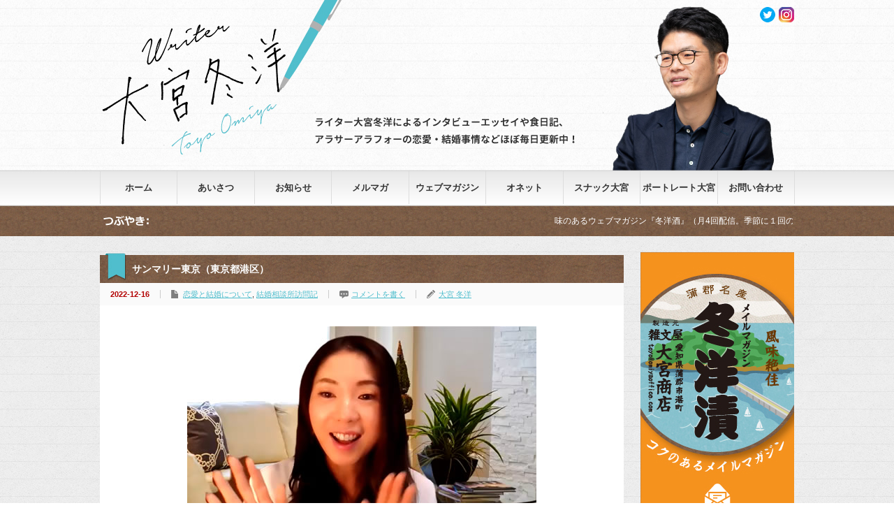

--- FILE ---
content_type: text/html; charset=UTF-8
request_url: https://omiyatoyo.com/archives/6710
body_size: 14054
content:



<!DOCTYPE html PUBLIC "-//W3C//DTD XHTML 1.1//EN" "http://www.w3.org/TR/xhtml11/DTD/xhtml11.dtd">
<!--[if lt IE 9]><html xmlns="http://www.w3.org/1999/xhtml" class="ie"><![endif]-->
<!--[if (gt IE 9)|!(IE)]><!--><html xmlns="http://www.w3.org/1999/xhtml"><!--<![endif]-->
<head profile="http://gmpg.org/xfn/11">
<meta http-equiv="Content-Type" content="text/html; charset=UTF-8" />
<meta http-equiv="X-UA-Compatible" content="IE=edge,chrome=1" />
<meta name="viewport" content="width=device-width" />
<title>サンマリー東京（東京都港区） | ライター大宮冬洋のホームページ</title>
<meta name="description" content="写真：百貨店勤務が長かった蜂巣さん。エレガントな雰囲気の明るい女性です。" />
<link rel="alternate" type="application/rss+xml" title="ライター大宮冬洋のホームページ RSS Feed" href="https://omiyatoyo.com/feed" />
<link rel="alternate" type="application/atom+xml" title="ライター大宮冬洋のホームページ Atom Feed" href="https://omiyatoyo.com/feed/atom" /> 
<link rel="pingback" href="https://omiyatoyo.com/xmlrpc.php" />


 
<link rel="alternate" type="application/rss+xml" title="ライター大宮冬洋のホームページ &raquo; サンマリー東京（東京都港区） のコメントのフィード" href="https://omiyatoyo.com/archives/6710/feed" />
		<script type="text/javascript">
			window._wpemojiSettings = {"baseUrl":"https:\/\/s.w.org\/images\/core\/emoji\/72x72\/","ext":".png","source":{"concatemoji":"https:\/\/omiyatoyo.com\/wp-includes\/js\/wp-emoji-release.min.js?ver=4.4.33"}};
			!function(e,n,t){var a;function i(e){var t=n.createElement("canvas"),a=t.getContext&&t.getContext("2d"),i=String.fromCharCode;return!(!a||!a.fillText)&&(a.textBaseline="top",a.font="600 32px Arial","flag"===e?(a.fillText(i(55356,56806,55356,56826),0,0),3e3<t.toDataURL().length):"diversity"===e?(a.fillText(i(55356,57221),0,0),t=a.getImageData(16,16,1,1).data,a.fillText(i(55356,57221,55356,57343),0,0),(t=a.getImageData(16,16,1,1).data)[0],t[1],t[2],t[3],!0):("simple"===e?a.fillText(i(55357,56835),0,0):a.fillText(i(55356,57135),0,0),0!==a.getImageData(16,16,1,1).data[0]))}function o(e){var t=n.createElement("script");t.src=e,t.type="text/javascript",n.getElementsByTagName("head")[0].appendChild(t)}t.supports={simple:i("simple"),flag:i("flag"),unicode8:i("unicode8"),diversity:i("diversity")},t.DOMReady=!1,t.readyCallback=function(){t.DOMReady=!0},t.supports.simple&&t.supports.flag&&t.supports.unicode8&&t.supports.diversity||(a=function(){t.readyCallback()},n.addEventListener?(n.addEventListener("DOMContentLoaded",a,!1),e.addEventListener("load",a,!1)):(e.attachEvent("onload",a),n.attachEvent("onreadystatechange",function(){"complete"===n.readyState&&t.readyCallback()})),(a=t.source||{}).concatemoji?o(a.concatemoji):a.wpemoji&&a.twemoji&&(o(a.twemoji),o(a.wpemoji)))}(window,document,window._wpemojiSettings);
		</script>
		<style type="text/css">
img.wp-smiley,
img.emoji {
	display: inline !important;
	border: none !important;
	box-shadow: none !important;
	height: 1em !important;
	width: 1em !important;
	margin: 0 .07em !important;
	vertical-align: -0.1em !important;
	background: none !important;
	padding: 0 !important;
}
</style>
<link rel='stylesheet' id='contact-form-7-css'  href='https://omiyatoyo.com/wp-content/plugins/contact-form-7/includes/css/styles.css?ver=4.4' type='text/css' media='all' />
<link rel='stylesheet' id='jquery.lightbox.min.css-css'  href='https://omiyatoyo.com/wp-content/plugins/wp-jquery-lightbox/styles/lightbox.min.css?ver=1.4.8' type='text/css' media='all' />
<script type='text/javascript' src='https://omiyatoyo.com/wp-includes/js/jquery/jquery.js?ver=1.11.3'></script>
<script type='text/javascript' src='https://omiyatoyo.com/wp-includes/js/jquery/jquery-migrate.min.js?ver=1.2.1'></script>
<link rel='https://api.w.org/' href='https://omiyatoyo.com/wp-json/' />
<link rel='prev' title='婚活ハナコとタロウ（大阪府堺市）' href='https://omiyatoyo.com/archives/6706' />
<link rel='next' title='Yokohama Marriage Agency（神奈川県横浜市）' href='https://omiyatoyo.com/archives/6714' />
<link rel="canonical" href="https://omiyatoyo.com/archives/6710" />
<link rel='shortlink' href='https://omiyatoyo.com/?p=6710' />
<link rel="alternate" type="application/json+oembed" href="https://omiyatoyo.com/wp-json/oembed/1.0/embed?url=https%3A%2F%2Fomiyatoyo.com%2Farchives%2F6710" />
<link rel="alternate" type="text/xml+oembed" href="https://omiyatoyo.com/wp-json/oembed/1.0/embed?url=https%3A%2F%2Fomiyatoyo.com%2Farchives%2F6710&#038;format=xml" />
<script type="text/javascript">
var _gaq = _gaq || [];
_gaq.push(['_setAccount', 'UA-75335692-1']);
_gaq.push(['_trackPageview']);
(function() {
var ga = document.createElement('script'); ga.type = 'text/javascript'; ga.async = true;
ga.src = ('https:' == document.location.protocol ? 'https://ssl' : 'http://www') + '.google-analytics.com/ga.js';
var s = document.getElementsByTagName('script')[0]; s.parentNode.insertBefore(ga, s);
})();
</script>

<script type="text/javascript" src="https://omiyatoyo.com/wp-content/themes/gorgeous_tcd013/js/jquery.li-scroller.1.0.js"></script>
<script type="text/javascript">
jQuery(document).ready(function($){
 $("#newslist").liScroll({travelocity: 0.08});
});
</script>


<link rel="stylesheet" href="https://omiyatoyo.com/wp-content/themes/omiyatoyo/style.css?ver=1.1.27" type="text/css" />
<link rel="stylesheet" href="https://omiyatoyo.com/wp-content/themes/gorgeous_tcd013/comment-style.css?ver=1.1.27" type="text/css" />

<link rel="stylesheet" media="screen and (min-width:641px)" href="https://omiyatoyo.com/wp-content/themes/omiyatoyo/style_pc.css?ver=1.1.27" type="text/css" />
<link rel="stylesheet" media="screen and (max-width:640px)" href="https://omiyatoyo.com/wp-content/themes/omiyatoyo/style_sp.css?ver=1.1.27" type="text/css" />

<link rel="stylesheet" href="https://omiyatoyo.com/wp-content/themes/omiyatoyo/japanese.css?ver=1.1.27" type="text/css" />

<script type="text/javascript" src="https://omiyatoyo.com/wp-content/themes/gorgeous_tcd013/js/jscript.js?ver=1.1.27"></script>
<script type="text/javascript" src="https://omiyatoyo.com/wp-content/themes/gorgeous_tcd013/js/scroll.js?ver=1.1.27"></script>
<script type="text/javascript" src="https://omiyatoyo.com/wp-content/themes/gorgeous_tcd013/js/comment.js?ver=1.1.27"></script>
<script type="text/javascript" src="https://omiyatoyo.com/wp-content/themes/gorgeous_tcd013/js/rollover.js?ver=1.1.27"></script>
<!--[if lt IE 9]>
<link id="stylesheet" rel="stylesheet" href="https://omiyatoyo.com/wp-content/themes/gorgeous_tcd013/style_pc.css?ver=1.1.27" type="text/css" />
<script type="text/javascript" src="https://omiyatoyo.com/wp-content/themes/gorgeous_tcd013/js/ie.js?ver=1.1.27"></script>
<link rel="stylesheet" href="https://omiyatoyo.com/wp-content/themes/gorgeous_tcd013/ie.css" type="text/css" />
<![endif]-->

<!--[if IE 7]>
<link rel="stylesheet" href="https://omiyatoyo.com/wp-content/themes/gorgeous_tcd013/ie7.css" type="text/css" />
<![endif]-->
<style type="text/css">
body { font-size:14px; }
</style>

</head>
<body class=" default">

 <div id="header_wrap">
  <div id="header" class="clearfix">

   <!-- site description -->
   <h1 id="site_description">蒲郡、門前仲町、西荻窪で活動中</h1>

   <!-- logo -->
   <h2 id="logo" style="top:25px; left:0px;"><a href=" https://omiyatoyo.com/" title="ライター大宮冬洋のホームページ" data-label="ライター大宮冬洋のホームページ"><img src="/wp-content/uploads/tcd-w/logo.png?1769067607" alt="ライター大宮冬洋のホームページ" title="ライター大宮冬洋のホームページ" /></a></h2>

   <!-- global menu -->
   <a href="#" class="menu_button">menu</a>
   <div id="global_menu" class="clearfix">
    <ul id="menu-%e3%83%98%e3%83%83%e3%83%80%e3%83%bc%e3%83%a1%e3%83%8b%e3%83%a5%e3%83%bc" class="menu"><li id="menu-item-5" class="menu-item menu-item-type-custom menu-item-object-custom menu-item-home menu-item-5"><a href="https://omiyatoyo.com/">ホーム</a></li>
<li id="menu-item-30" class="menu-item menu-item-type-post_type menu-item-object-page menu-item-30"><a href="https://omiyatoyo.com/profile">あいさつ</a></li>
<li id="menu-item-39" class="menu-item menu-item-type-taxonomy menu-item-object-category menu-item-39"><a href="https://omiyatoyo.com/archives/category/news">お知らせ</a></li>
<li id="menu-item-47" class="menu-item menu-item-type-post_type menu-item-object-page menu-item-47"><a href="https://omiyatoyo.com/mail_magazine">メルマガ</a></li>
<li id="menu-item-3998" class="menu-item menu-item-type-post_type menu-item-object-page menu-item-3998"><a href="https://omiyatoyo.com/web_magazine">ウェブマガジン</a></li>
<li id="menu-item-5248" class="menu-item menu-item-type-post_type menu-item-object-page menu-item-5248"><a href="https://omiyatoyo.com/onet">オネット</a></li>
<li id="menu-item-46" class="menu-item menu-item-type-post_type menu-item-object-page menu-item-46"><a href="https://omiyatoyo.com/snack_omiya">スナック大宮</a></li>
<li id="menu-item-3984" class="menu-item menu-item-type-post_type menu-item-object-page menu-item-3984"><a href="https://omiyatoyo.com/portrait_omiya_top">ポートレート大宮</a></li>
<li id="menu-item-27" class="menu-item menu-item-type-post_type menu-item-object-page menu-item-27"><a href="https://omiyatoyo.com/contact">お問い合わせ</a></li>
</ul>   </div>

   <!-- news ticker -->
      <div id="news_ticker">
        <ul id="newslist">
          <li><a href="https://community.camp-fire.jp/projects/view/182538">味のあるウェブマガジン『冬洋酒』（月4回配信。季節に１回の懇親会あり）のご登録はこちらから</a></li>
                             </ul>
       </div>
   
   <!-- social button -->
      <ul id="social_link" class="clearfix">
            <li class="twitter"><a class="target_blank" href="https://twitter.com/toyo78266368">twitter</a></li>
            <li class="facebook"><a class="target_blank" href="https://www.instagram.com/portrait_omiya/">facebook</a></li>
       </ul>
   
   <!-- banner -->
         
  </div><!-- END #header -->
 </div><!-- END #header_wrap -->

 <!-- smartphone banner -->
 
 <div id="contents" class="clearfix">

<div id="main_col">


 <h2 class="headline1" id="page_headline">サンマリー東京（東京都港区）</h2>

 <div id="content" class="clearfix">

  
    <ul id="single_meta" class="clearfix">
   <li class="date">2022-12-16</li>   <li class="post_category"><a href="https://omiyatoyo.com/archives/category/blog/%e6%81%8b%e6%84%9b%e3%83%bb%e7%b5%90%e5%a9%9a" rel="category tag">恋愛と結婚について</a>, <a href="https://omiyatoyo.com/archives/category/blog/kekkonnsoudannjo" rel="category tag">結婚相談所訪問記</a></li>      <li class="post_comment"><a href="https://omiyatoyo.com/archives/6710#respond">コメントを書く</a></li>   <li class="post_author"><a href="https://omiyatoyo.com/archives/author/omiyatoyo" title="大宮 冬洋 の投稿" rel="author">大宮 冬洋</a></li>  </ul>
  
  <div class="post clearfix">

         
   <div class="post_image"><img width="500" height="575" src="https://omiyatoyo.com/wp-content/uploads/2022/12/30_sunmarry_tokyo01_tokyo.jpg" class="attachment-large size-large wp-post-image" alt="30_sunmarry_tokyo01_tokyo" /></div>
   <div class="row pb-0 mb-0">
<p class="card-text pb-0 mb-0 col-md-9">写真：百貨店勤務が長かった蜂巣さん。エレガントな雰囲気の明るい女性です。Zoomでのスクリーンショットをお願いすると、即座にポーズを決めてくれました</p>
</div>
<div class="pl-3 my-4">
<p><span style="font-size: large;"><strong>百貨店で25年勤めた女性が相談所を開いた人間らしい理由<br /></strong></span>　様々な人生経験を目の前の仕事に生かせることが結婚相談所運営の醍醐味だと筆者は思う。逆に言えば、結婚相談所が提供する最大の「売り物」はカウンセラーの人柄と能力なのだ。カウンセラーに信頼や共感を覚えるからこそ、その助言に素直に耳を傾けられて、婚活の幅を広げて成婚に至りやすくなる。<br />　2019年11月にサンマリー東京を開業した蜂巣直子さんの前職は大手百貨店の法人外商営業部。航空会社や化粧品メーカーの制服など、企業からの大口注文を狙い続ける仕事である。<br />「窓口は各社の総務部などですが、その先にいる何千人、何万人の顧客のことを考えねばなりません。売れたら5億円だけど売れなかったらゼロ円だったりします。やりがいはあったけれど、顧客と取引先の板挟みなどもあってストレスの大きな仕事でした。結婚相談所はもっとシンプルで明快です。個人に丁寧に向き合って結果を出せばいい。人間らしい生活ができています」<br />　見るからに押し出しのいい蜂巣さん。きっと「できる営業」だったのだろう。25年間におよんだ百貨店の勤務経験は結婚相談所の開業に役立ち、勤め人の気持ちに寄り添うサービス開発にもつながっている。この点に関しては後述する。</p>
<p><span style="font-size: large;"><strong>「生涯のパートナー」との出会いはマッチングアプリ<br /></strong></span>　　プライベートにおいては、蜂巣さんは苦い失敗経験がある。20代後半で結婚した相手と5年後に離婚したことだ。<br />「取引先の3代目でした。彼の経営する会社が傾いていたので、『私が支えよう！』と思っていたのです。その結果、倒産の処理後から前夫は働かずに家の中でボンヤリするようになってしまいました。私が男気を見せすぎたのだと思います。『がんばる私の背中を見ろ！』と働き続けた結果、振り返ってみたら彼はまったくついて来ていませんでした」<br />　失敗談を明るく話してくれる蜂巣さん。離婚した後、前夫は一流企業への再就職を果たして再婚をしたらしい。豪快な蜂巣さんとは恋愛はできても結婚生活を築く組み合わせではなかったのかもしれない。<br />　離婚してからは自宅のマンションを購入し、恋愛を思い切り楽しんでいたと振り返る蜂巣さん。40歳を目前にして「生涯のパートナー」が欲しくなって婚活を始めた。<br />「夫との出会いはマッチングアプリです。私はヘビーユーザーですが、ちょっと危ない目に遭ったこともあります。初回からホテルに連れ込まれそうになったり、しばらくお付き合いしていた人が氏名も勤務先も偽っていたり。ちなみに夫も『バツイチ』だとプロフィールに書いていましたが、実はバツ2でした（笑）」<br />　ただし、蜂巣さんは彼との初デートでその純粋さと本気度を見抜いた。この素晴らしい人を逃してはならない。次に会うときまでに他の交際相手候補にはお断りの連絡を入れ、彼にも伝えた。すぐに交際が始まり、1年弱で結婚に至った。</p>
<p><span style="font-size: large;"><strong>出会いの「創出力」とスピードではアプリが優れている<br /></strong></span>　マッチングアプリはひたすら自己責任の世界だ。上手に利用し、多様な人と出会い、交際を深めるか否かの判断をして結果は自ら引き受ける――。蜂巣さんにはそのための知力と強さがあるのだろう。<br />　そんな蜂巣さんは大手の結婚相談所との相性はあまり良くなかったようだ。36歳のときに入会したところ、担当のカウンセラーから「どうしてもっと早く入らなかったのか。36歳では市場価値がない」と言われてしまった。<br />「実際、私に申し込んでくれた同世代の男性はほとんどいませんでした。相談所に入ればなんとかなる、と思ったけれど玉砕です。プロフィールもお見合い場所も決まり切っているので個性が見えにくいとも感じました」<br />　蜂巣さんは、出会いの「創出力」とスピードではマッチングアプリのほうが優れていると実感。また、プロフィール作成やデートの場所設定も本人だけで行うため、お互いの「素」がわかりやすいと指摘する。<br />「だらしない服装でろくでもないお店を選ぶような人だったら、私のことをその程度にしか見てくれていない、と判断できます」</p>
<p><div id="attachment_6711" style="width: 510px" class="wp-caption alignnone"><img class="size-full wp-image-6711" src="https://omiyatoyo.com/wp-content/uploads/2022/12/30_sunmarry_tokyo02_tokyo.jpg" alt="蜂巣さんのご自宅でのワンショット。「料理は私と夫の合作です。何の記念日だったか忘れましたが頑張って作りました」（蜂巣さん）" width="500" height="500" /><p class="wp-caption-text">蜂巣さんのご自宅でのワンショット。「料理は私と夫の合作です。何の記念日だったか忘れましたが頑張って作りました」（蜂巣さん）</p></div>
<p><span style="font-size: large;"><strong>相談所の「安全」とアプリの「気軽さ」を組み合わせる<br /></strong></span>　再婚するタイミングで、25年間勤めた百貨店を早期退職した蜂巣さん。周囲からの後押しもあり、結婚相談所の開設を検討し始める。ここで営業部時代に鍛えた外交力を発揮。主要な結婚相談所の連盟に連絡をして、説明を聞きに行ったのだ。そして、「自分が婚活していたらどのデータベースを使いたいか」という視点でIBJに入ることを決めた。<br />　蜂巣さんがサンマリー東京で実現したいことは明快だ。「結婚相談所の『安全、信頼』と、マッチングアプリの『気軽さ、出会いの創出力』を組み合わせた、ハイブリット型の新サービス」である。<br />「アプリで危ない目に遭っても、私は職場での笑いのネタにしていました。でも、多くの女性は傷ついたりトラウマになったりしかねません。あくまで結婚をゴールにしつつ、彼女たちの安全と安心は守ってあげたいと思いました」<br />　一方で、業界最大のデータベースを持つIBJのシステムはできるだけ気軽に使えるようにした。お見合いの申し込み数は無制限として、お見合い料も無料に。プロフィールは一緒に考えて作成することで、個性を感じさせながらも「この人に会ってみたい」と思ってもらえるような内容を工夫している。<br />　開業してからそろそろ1周年。サンマリー東京は今のところ「活動開始1か月以内のお見合い実施率」が100％を誇る。確かにマッチングアプリ並みの出会い確率であり、しかも結婚相談所の書類審査とサポートがあるので安心だ。<br />　蜂巣さんが自らの婚活経験から生み出した「ハイブリッド型の新サービス」。アプリに押されがちな結婚相談所業界に活を入れてくれる気がする。（取材日：2020年10月12日）</p>
<p>※サンマリー東京の問い合わせ先は<a href="https://www.sunmarry0909.com/" target="_blank">こちら</a>です。<br />※本記事は結婚相談所比較申込サイト「こんかつ山」で掲載していたものです。サイトの閉鎖に伴い、関係者の許可を得て、本ホームページに転載します。記事内容は取材当時のものです。</p>
</div>
<div id="padSection"><h4>著者プロフィール</h4><div id="avatar"><img alt='' src='https://secure.gravatar.com/avatar/c7d02a585330358dbb7cd9da5f5c4b42?s=80&#038;d=mm&#038;r=g' srcset='https://secure.gravatar.com/avatar/c7d02a585330358dbb7cd9da5f5c4b42?s=160&amp;d=mm&amp;r=g 2x' class='avatar avatar-80 photo' height='80' width='80' /></div><dl id="profileTxtSet"><dt><span id="authorName">大宮 冬洋</span></dt><dd>　１９７６年埼玉県所沢市生まれ、東京都東村山市育ち。男三人兄弟の真ん中。一橋大学法学部を卒業後、ファーストリテイリング（ユニクロ）に入社して１年後に退社。編集プロダクションを経て、２００２年よりフリーライターになる。<br />
　高校（武蔵境）・予備校（吉祥寺）・大学（国立）を中央線沿線で過ごし、独立後の通算８年間は中央線臭が最も濃いといわれる西荻窪で一人暮らし。新旧の個人商店が集まる町に居心地の良さを感じていた。今でも折に触れて西荻に「里帰り」している。<br />
　２０１２年、再婚を機に愛知県蒲郡市に移住。昭和感が濃厚な黄昏の町に親しみを覚えている。月のうち数日間は東京・門前仲町に滞在し、東京原住民カルチャーを体験中。<br />
　２０１９年、長期連載『晩婚さんいらっしゃい！』により東洋経済オンラインアワード2019「ロングランヒット賞」を受賞。<br />
<br />
＜著書＞<br />
『３０代未婚男』（リクルートワークス研究所との共著／ＮＨＫ出版　生活人新書）<br />
『ダブルキャリア』（荻野進介氏との共著／ＮＨＫ出版　生活人新書）<br />
『バブルの遺言』（廣済堂出版）<br />
『あした会社がなくなっても生きていく１２の知恵』（ぱる出版）<br />
『私たち「ユニクロ１５４番店」で働いていました』（ぱる出版）<br />
『人は死ぬまで結婚できる～晩婚時代の幸せのつかみ方～』（講談社＋α新書）</dd></dl><div id="latestEntries">
<h5>最近の記事</h5>
<ul class="entryList">
<li class="thumbnailBox"><span class="postImage"><a href="https://omiyatoyo.com/archives/8497"><img width="500" height="333" src="https://omiyatoyo.com/wp-content/uploads/2026/01/b3-e1768368625145.jpg" class="attachment-post-thumbnail size-post-thumbnail wp-post-image" alt="b3" /></a></span><span class="padDate">2026.01.14</span><a href="https://omiyatoyo.com/archives/category/blog/webmagazine" title="ウェブマガジン「冬洋酒」" class="padCate cate-webmagazine">ウェブマガジン「冬洋酒」</a><a href="https://omiyatoyo.com/archives/8497" class="padTitle">快感な循環　第7回　「もったいない」を資源に変える。老舗製麺会社が見つけた地域内循環</a></li>
<li class="thumbnailBox"><span class="postImage"><a href="https://omiyatoyo.com/archives/8494"><img width="600" height="400" src="https://omiyatoyo.com/wp-content/uploads/2026/01/1.jpg" class="attachment-post-thumbnail size-post-thumbnail wp-post-image" alt="1" /></a></span><span class="padDate">2026.01.12</span><a href="https://omiyatoyo.com/archives/category/blog/%e9%80%a3%e8%bc%89" title="公開記事" class="padCate cate-%e9%80%a3%e8%bc%89">公開記事</a><a href="https://omiyatoyo.com/archives/8494" class="padTitle">安定の市役所からベンチャーに飛び込んだ43歳男性の先見性</a></li>
<li class="thumbnailBox"><span class="postImage"><a href="https://omiyatoyo.com/archives/8492"><img width="329" height="189" src="https://omiyatoyo.com/wp-content/uploads/2024/05/207_SB_晩婚さん、いらっしゃい！.jpg" class="attachment-post-thumbnail size-post-thumbnail wp-post-image" alt="207_SB_晩婚さん、いらっしゃい！" /></a></span><span class="padDate">2026.01.12</span><a href="https://omiyatoyo.com/archives/category/blog/%e9%80%a3%e8%bc%89" title="公開記事" class="padCate cate-%e9%80%a3%e8%bc%89">公開記事</a><a href="https://omiyatoyo.com/archives/8492" class="padTitle">「粘着質な男」に好かれた39歳女性を変えた一言</a></li>
<li class="thumbnailBox"><span class="postImage"><a href="https://omiyatoyo.com/archives/8489"><img width="500" height="375" src="https://omiyatoyo.com/wp-content/uploads/2026/01/y104-1-e1767867786609.jpg" class="attachment-post-thumbnail size-post-thumbnail wp-post-image" alt="y104-1" /></a></span><span class="padDate">2026.01.08</span><a href="https://omiyatoyo.com/archives/category/blog/snack" title="スナック大宮" class="padCate cate-snack">スナック大宮</a><a href="https://omiyatoyo.com/archives/8489" class="padTitle">「類は友を呼ぶ」の現状から離れて、しがらみのない一期一会の社交場へ行く～スナック大宮問答集104～</a></li>
</ul>
</div>
</div>   
   <ul class="bookmark2 clearfix">
	 <li class="facebook_button">
  <div class="fb-like" data-href="http://omiyatoyo.com/archives/6710" data-layout="box_count" data-action="like" data-show-faces="false" data-share="false"></div>
 </li>
 <li class="hatena_button">
  <a href="http://b.hatena.ne.jp/entry/http://omiyatoyo.com/archives/6710" class="hatena-bookmark-button" data-hatena-bookmark-layout="vertical-balloon" data-hatena-bookmark-lang="ja" title="このエントリーをはてなブックマークに追加"><img src="https://b.st-hatena.com/images/entry-button/button-only@2x.png" alt="このエントリーをはてなブックマークに追加" width="20" height="20" style="border: none;" /></a>
  <script type="text/javascript" src="https://b.st-hatena.com/js/bookmark_button.js" charset="utf-8" async="async"></script>
 </li>
</ul>

         <div id="single_banner2">
         <a href="https://camp-fire.jp/projects/view/182538" target="_blank"><img src="/wp-content/themes/omiyatoyo/img/common/web_magazine_banner.png" style="margin-bottom:20px;"></a>

<a href="https://omiyatoyo.com/mail_magazine" class="target_blank" target="_blank"><img src="https://omiyatoyo.com/wp-content/themes/omiyatoyo/img/common/mail_banner2.png" id="exifviewer-img-3" exifid="-2102021473" oldsrc="https://omiyatoyo.com/wp-content/themes/omiyatoyo/img/common/mail_banner2.png"></a>       </div>
      
  </div><!-- END .post -->

  <!-- author info -->
  
  
    <div id="related_post">
   <h3 class="headline3">関連記事</h3>
   <ul class="clearfix">
        <li class="clearfix odd">
     <a class="image" href="https://omiyatoyo.com/archives/6617"><img width="150" height="150" src="https://omiyatoyo.com/wp-content/uploads/2022/12/3_repre01_tokyo-150x150.jpg" class="attachment-small_size size-small_size wp-post-image" alt="3_repre01_tokyo" /></a>
     <div class="info">
            <ul class="meta clearfix">
       <li class="date">2022-12-5</li>       <li class="category"><a href="https://omiyatoyo.com/archives/category/blog/%e6%81%8b%e6%84%9b%e3%83%bb%e7%b5%90%e5%a9%9a" rel="category tag">恋愛と結婚について</a>, <a href="https://omiyatoyo.com/archives/category/blog/kekkonnsoudannjo" rel="category tag">結婚相談所訪問記</a></li>      </ul>
            <h4 class="title"><a href="https://omiyatoyo.com/archives/6617">結婚相談所Repre（東京都新宿区）</a></h4>
     </div>
    </li>
        <li class="clearfix even">
     <a class="image" href="https://omiyatoyo.com/archives/4251"><img width="150" height="150" src="https://omiyatoyo.com/wp-content/uploads/2016/04/207_SB_晩婚さん、いらっしゃい！-150x150.jpg" class="attachment-small_size size-small_size wp-post-image" alt="207_SB_晩婚さん、いらっしゃい！" /></a>
     <div class="info">
            <ul class="meta clearfix">
       <li class="date">2019-11-24</li>       <li class="category"><a href="https://omiyatoyo.com/archives/category/blog/%e9%80%a3%e8%bc%89" rel="category tag">公開記事</a>, <a href="https://omiyatoyo.com/archives/category/blog/%e6%81%8b%e6%84%9b%e3%83%bb%e7%b5%90%e5%a9%9a" rel="category tag">恋愛と結婚について</a></li>      </ul>
            <h4 class="title"><a href="https://omiyatoyo.com/archives/4251">30代で｢異性の好みが激変｣した女性の&#8221;視点&#8221;</a></h4>
     </div>
    </li>
        <li class="clearfix odd">
     <a class="image" href="https://omiyatoyo.com/archives/7101"><img width="150" height="150" src="https://omiyatoyo.com/wp-content/uploads/2021/05/207_SB_晩婚さん、いらっしゃい！-150x150.jpg" class="attachment-small_size size-small_size wp-post-image" alt="207_SB_晩婚さん、いらっしゃい！" /></a>
     <div class="info">
            <ul class="meta clearfix">
       <li class="date">2023-7-3</li>       <li class="category"><a href="https://omiyatoyo.com/archives/category/blog/%e9%80%a3%e8%bc%89" rel="category tag">公開記事</a>, <a href="https://omiyatoyo.com/archives/category/blog/%e6%81%8b%e6%84%9b%e3%83%bb%e7%b5%90%e5%a9%9a" rel="category tag">恋愛と結婚について</a></li>      </ul>
            <h4 class="title"><a href="https://omiyatoyo.com/archives/7101">結婚に刺激求めた41歳彼女が南国で手にした生活</a></h4>
     </div>
    </li>
        <li class="clearfix even">
     <a class="image" href="https://omiyatoyo.com/archives/2445"><img width="150" height="150" src="https://omiyatoyo.com/wp-content/uploads/2016/04/207_SB_晩婚さん、いらっしゃい！-150x150.jpg" class="attachment-small_size size-small_size wp-post-image" alt="207_SB_晩婚さん、いらっしゃい！" /></a>
     <div class="info">
            <ul class="meta clearfix">
       <li class="date">2018-4-30</li>       <li class="category"><a href="https://omiyatoyo.com/archives/category/blog/%e9%80%a3%e8%bc%89" rel="category tag">公開記事</a>, <a href="https://omiyatoyo.com/archives/category/blog/%e6%81%8b%e6%84%9b%e3%83%bb%e7%b5%90%e5%a9%9a" rel="category tag">恋愛と結婚について</a></li>      </ul>
            <h4 class="title"><a href="https://omiyatoyo.com/archives/2445">7年不倫､破談を経験した38歳女性の心境変化</a></h4>
     </div>
    </li>
        <li class="clearfix odd">
     <a class="image" href="https://omiyatoyo.com/archives/5998"><img width="150" height="150" src="https://omiyatoyo.com/wp-content/uploads/2021/05/207_SB_晩婚さん、いらっしゃい！-150x150.jpg" class="attachment-small_size size-small_size wp-post-image" alt="207_SB_晩婚さん、いらっしゃい！" /></a>
     <div class="info">
            <ul class="meta clearfix">
       <li class="date">2021-12-11</li>       <li class="category"><a href="https://omiyatoyo.com/archives/category/blog/%e9%80%a3%e8%bc%89" rel="category tag">公開記事</a>, <a href="https://omiyatoyo.com/archives/category/blog/%e6%81%8b%e6%84%9b%e3%83%bb%e7%b5%90%e5%a9%9a" rel="category tag">恋愛と結婚について</a></li>      </ul>
            <h4 class="title"><a href="https://omiyatoyo.com/archives/5998">コロナ禍の中｢遠距離のまま結婚｣した2人の本音</a></h4>
     </div>
    </li>
        <li class="clearfix even">
     <a class="image" href="https://omiyatoyo.com/archives/6281"><img width="150" height="150" src="https://omiyatoyo.com/wp-content/uploads/2022/06/omioji_00-150x150.jpg" class="attachment-small_size size-small_size wp-post-image" alt="omioji_00" /></a>
     <div class="info">
            <ul class="meta clearfix">
       <li class="date">2022-6-12</li>       <li class="category"><a href="https://omiyatoyo.com/archives/category/blog/%e9%80%a3%e8%bc%89" rel="category tag">公開記事</a>, <a href="https://omiyatoyo.com/archives/category/blog/%e6%81%8b%e6%84%9b%e3%83%bb%e7%b5%90%e5%a9%9a" rel="category tag">恋愛と結婚について</a></li>      </ul>
            <h4 class="title"><a href="https://omiyatoyo.com/archives/6281">45歳。一人暮らしは気楽でも、人生後半をずっと一人で過ごすのは耐え難い～おみおじリポート（128）～</a></h4>
     </div>
    </li>
       </ul>
  </div>
    
  




<h3 class="headline3" id="comment_headline">コメント</h3>

<div id="comment_header" class="clearfix">

 <ul id="comment_header_right">
   <li id="trackback_closed"><p>トラックバックは利用できません。</p></li>
   <li id="comment_closed"><p>コメント (0)</p></li>
 </ul>


</div><!-- END #comment_header -->

<div id="comments">

 <div id="comment_area">
  <!-- start commnet -->
  <ol class="commentlist">
	    <li class="comment">
     <div class="comment-content"><p>この記事へのコメントはありません。</p></div>
    </li>
	  </ol>
  <!-- comments END -->

  
 </div><!-- #comment-list END -->


 <div id="trackback_area">
 <!-- start trackback -->
  <!-- trackback end -->
 </div><!-- #trackbacklist END -->

 


 
 <fieldset class="comment_form_wrapper" id="respond">

    <div id="cancel_comment_reply"><a rel="nofollow" id="cancel-comment-reply-link" href="/archives/6710#respond" style="display:none;">返信をキャンセルする。</a></div>
  
  <form action="https://omiyatoyo.com/wp-comments-post.php" method="post" id="commentform">

   
   <div id="guest_info">
    <div id="guest_name"><label for="author"><span>名前</span></label><input type="text" name="author" id="author" value="" size="22" tabindex="1"  /></div>
    <div id="guest_email"><label for="email"><span>E-MAIL</span> - 公開されません -</label><input type="text" name="email" id="email" value="" size="22" tabindex="2"  /></div>
    <div id="guest_url"><label for="url"><span>URL</span></label><input type="text" name="url" id="url" value="" size="22" tabindex="3" /></div>
       </div>

   
   <div id="comment_textarea">
    <textarea name="comment" id="comment" cols="50" rows="10" tabindex="4"></textarea>
   </div>

   
   <div id="submit_comment_wrapper">
    <p><img src="https://omiyatoyo.com/wp-content/plugins/siteguard/really-simple-captcha/tmp/2021909053.png" alt="CAPTCHA"></p><p><label for="siteguard_captcha">上に表示された文字を入力してください。</label><br /><input type="text" name="siteguard_captcha" id="siteguard_captcha" class="input" value="" size="10" aria-required="true" /><input type="hidden" name="siteguard_captcha_prefix" id="siteguard_captcha_prefix" value="2021909053" /></p><p class="tsa_param_field_tsa_" style="display:none;">email confirm<span class="required">*</span><input type="text" name="tsa_email_param_field___" id="tsa_email_param_field___" size="30" value="" />
	</p><p class="tsa_param_field_tsa_2" style="display:none;">post date<span class="required">*</span><input type="text" name="tsa_param_field_tsa_3" id="tsa_param_field_tsa_3" size="30" value="2026-01-22 07:40:07" />
	</p><p id="throwsSpamAway">日本語が含まれない投稿は無視されますのでご注意ください。（スパム対策）</p>    <input name="submit" type="submit" id="submit_comment" tabindex="5" value="コメントを書く" title="コメントを書く" alt="コメントを書く" />
   </div>
   <div id="input_hidden_field">
        <input type='hidden' name='comment_post_ID' value='6710' id='comment_post_ID' />
<input type='hidden' name='comment_parent' id='comment_parent' value='0' />
       </div>

  </form>

 </fieldset><!-- #comment-form-area END -->

</div><!-- #comment end -->
    <div id="previous_next_post" class="clearfix">
   <p id="previous_post"><a href="https://omiyatoyo.com/archives/6706" rel="prev">婚活ハナコとタロウ（大阪府堺市）</a></p>
   <p id="next_post"><a href="https://omiyatoyo.com/archives/6714" rel="next">Yokohama Marriage Agency（神奈川県横浜市）</a></p>
  </div>
  
 </div><!-- END #content -->

 <div class="page_navi clearfix">
<p class="back"><a href="https://omiyatoyo.com/">トップページに戻る</a></p>
</div>

</div><!-- END #main_col -->


<div id="side_col">

 <!-- smartphone banner -->
 
 
             <div id="side_widget1">
      <div class="side_widget clearfix ad_widget" id="ad_widget-3">

<a href="https://omiyatoyo.com/mail_magazine" class="target_blank"><img src="https://omiyatoyo.com/wp-content/uploads/tcd-w/mail_banner.png" alt="" /></a>
</div>
<div class="side_widget clearfix widget_categories" id="categories-4">
<h3 class="side_headline">カテゴリー</h3>
		<ul>
	<li class="cat-item cat-item-8"><a href="https://omiyatoyo.com/archives/category/news" >お知らせ</a>
</li>
	<li class="cat-item cat-item-1"><a href="https://omiyatoyo.com/archives/category/blog" >ブログ</a>
<ul class='children'>
	<li class="cat-item cat-item-12"><a href="https://omiyatoyo.com/archives/category/blog/e-book" >電子書籍『40歳は不惑ですか、惑ですか』</a>
</li>
	<li class="cat-item cat-item-13"><a href="https://omiyatoyo.com/archives/category/blog/omiai" >お見合いおじさんが聞く！（連載引越済）</a>
</li>
	<li class="cat-item cat-item-15"><a href="https://omiyatoyo.com/archives/category/blog/event" >イベント（スナック大宮以外）</a>
</li>
	<li class="cat-item cat-item-17"><a href="https://omiyatoyo.com/archives/category/blog/portrait" >ポートレート大宮</a>
</li>
	<li class="cat-item cat-item-20"><a href="https://omiyatoyo.com/archives/category/blog/webmagazine" >ウェブマガジン「冬洋酒」</a>
</li>
	<li class="cat-item cat-item-24"><a href="https://omiyatoyo.com/archives/category/blog/%e3%82%aa%e3%83%8d%e3%83%83%e3%83%88%e6%88%90%e5%a9%9a%e8%80%85%e3%81%ae%e5%a3%b0" >オネット成婚者の声</a>
</li>
	<li class="cat-item cat-item-25"><a href="https://omiyatoyo.com/archives/category/blog/kekkonnsoudannjo" >結婚相談所訪問記</a>
</li>
	<li class="cat-item cat-item-6"><a href="https://omiyatoyo.com/archives/category/blog/%e9%80%a3%e8%bc%89" >公開記事</a>
</li>
	<li class="cat-item cat-item-10"><a href="https://omiyatoyo.com/archives/category/blog/snack" >スナック大宮</a>
</li>
	<li class="cat-item cat-item-9"><a href="https://omiyatoyo.com/archives/category/blog/%e6%81%8b%e6%84%9b%e3%83%bb%e7%b5%90%e5%a9%9a" >恋愛と結婚について</a>
</li>
	<li class="cat-item cat-item-7"><a href="https://omiyatoyo.com/archives/category/blog/%e5%a4%a7%e5%ae%ae%e5%ae%b6%e3%83%ac%e3%82%b7%e3%83%94" >好きな食と酒</a>
</li>
	<li class="cat-item cat-item-11"><a href="https://omiyatoyo.com/archives/category/blog/%e7%be%8e%e3%81%97%e3%81%84%e6%97%85%e3%81%ae%e8%a8%98%e6%86%b6" >美しい旅の記憶</a>
</li>
	<li class="cat-item cat-item-4"><a href="https://omiyatoyo.com/archives/category/blog/%e8%aa%ad%e6%9b%b8%e9%8c%b2" >読んで得した新刊（「月間読書録」改題）</a>
</li>
	<li class="cat-item cat-item-5"><a href="https://omiyatoyo.com/archives/category/blog/%e8%92%b2%e9%83%a1%e9%a7%85%e5%89%8d" >わが町・蒲郡</a>
</li>
</ul>
</li>
		</ul>
</div>
<div class="side_widget clearfix widget_text" id="text-7">
<h3 class="side_headline">書籍紹介</h3>
			<div class="textwidget"><div style="text-align:center;">
<a href="https://rebuild-index.co.jp/publishing/books/omiya_01.html" target="_blank"><img src="https://omiyatoyo.com/wp-content/uploads/2025/11/omiya_01_front-e1762938175168.jpg" class="book"></a>
</div>
<br>
<div style="width:150px;margin:0 0 20px 25px;">
<a href="https://rebuild-index.co.jp/publishing/books/omiya_01.html" target="_blank">循環型生活のすすめ ～お金に頼らず豊かに暮らす方法～</a>
</div>

<div style="text-align:center;">
<a href="https://www.amazon.co.jp/dp/4062915200/" target="_blank"><img src="https://omiyatoyo.com/wp-content/uploads/2018/03/book3.jpg" class="book"></a>
</div>
<br>
<div style="width:150px;margin:0 0 20px 25px;">
<a href="https://www.amazon.co.jp/dp/4062915200/" target="_blank">人は死ぬまで結婚できる 晩婚時代の幸せのつかみ方</a>
</div></div>
		</div>
     </div>
        
 
</div>

 </div><!-- END #contents -->

 <a id="return_top" href="#header">ページ上部へ戻る</a>

 <div id="footer_wrap">
  <div id="footer" class="clearfix">

         <div id="footer_widget_area">
    <div id="footer_widget">
     <div class="footer_widget clearfix recommend_widget" id="recommend_widget-2">
<h3 class="footer_headline">おすすめ記事</h3>
<ul>
  <li class="clearfix">
  <a class="image" href="https://omiyatoyo.com/archives/8492"><img width="150" height="150" src="https://omiyatoyo.com/wp-content/uploads/2024/05/207_SB_晩婚さん、いらっしゃい！-150x150.jpg" class="attachment-small_size size-small_size wp-post-image" alt="207_SB_晩婚さん、いらっしゃい！" /></a>
  <div class="info">
   <p class="date">2026-1-12</p>
   <a class="title" href="https://omiyatoyo.com/archives/8492">「粘着質な男」に好かれた39歳女性を変えた一言</a>
  </div>
 </li>
  <li class="clearfix">
  <a class="image" href="https://omiyatoyo.com/archives/8482"><img width="150" height="150" src="https://omiyatoyo.com/wp-content/uploads/2026/01/omioji01_001-150x150.jpg" class="attachment-small_size size-small_size wp-post-image" alt="omioji01_001" /></a>
  <div class="info">
   <p class="date">2026-1-4</p>
   <a class="title" href="https://omiyatoyo.com/archives/8482">人生は一冊の本。独身時代（前編）を終え、後編の共同執筆者を探しましょう～婚活道場からの宿題その70～</a>
  </div>
 </li>
  <li class="clearfix">
  <a class="image" href="https://omiyatoyo.com/archives/8494"><img width="150" height="150" src="https://omiyatoyo.com/wp-content/uploads/2026/01/1-150x150.jpg" class="attachment-small_size size-small_size wp-post-image" alt="1" /></a>
  <div class="info">
   <p class="date">2026-1-12</p>
   <a class="title" href="https://omiyatoyo.com/archives/8494">安定の市役所からベンチャーに飛び込んだ43歳男性の先見性</a>
  </div>
 </li>
 </ul>
</div>
<div class="footer_widget clearfix widget_nav_menu" id="nav_menu-2">
<h3 class="footer_headline">トップメニュー</h3>
<div class="menu-%e3%83%98%e3%83%83%e3%83%80%e3%83%bc%e3%83%a1%e3%83%8b%e3%83%a5%e3%83%bc-container"><ul id="menu-%e3%83%98%e3%83%83%e3%83%80%e3%83%bc%e3%83%a1%e3%83%8b%e3%83%a5%e3%83%bc-1" class="menu"><li class="menu-item menu-item-type-custom menu-item-object-custom menu-item-home menu-item-5"><a href="https://omiyatoyo.com/">ホーム</a></li>
<li class="menu-item menu-item-type-post_type menu-item-object-page menu-item-30"><a href="https://omiyatoyo.com/profile">あいさつ</a></li>
<li class="menu-item menu-item-type-taxonomy menu-item-object-category menu-item-39"><a href="https://omiyatoyo.com/archives/category/news">お知らせ</a></li>
<li class="menu-item menu-item-type-post_type menu-item-object-page menu-item-47"><a href="https://omiyatoyo.com/mail_magazine">メルマガ</a></li>
<li class="menu-item menu-item-type-post_type menu-item-object-page menu-item-3998"><a href="https://omiyatoyo.com/web_magazine">ウェブマガジン</a></li>
<li class="menu-item menu-item-type-post_type menu-item-object-page menu-item-5248"><a href="https://omiyatoyo.com/onet">オネット</a></li>
<li class="menu-item menu-item-type-post_type menu-item-object-page menu-item-46"><a href="https://omiyatoyo.com/snack_omiya">スナック大宮</a></li>
<li class="menu-item menu-item-type-post_type menu-item-object-page menu-item-3984"><a href="https://omiyatoyo.com/portrait_omiya_top">ポートレート大宮</a></li>
<li class="menu-item menu-item-type-post_type menu-item-object-page menu-item-27"><a href="https://omiyatoyo.com/contact">お問い合わせ</a></li>
</ul></div></div>
    </div>
   </div>
      
   <!-- logo -->
   <div id="footer_logo_area" style="top:0px; left:0px;">
<h3 id="footer_logo">
<a href="https://omiyatoyo.com/" title="ライター大宮冬洋のホームページ"><img src="/wp-content/uploads/tcd-w/footer-image.png" alt="ライター大宮冬洋のホームページ" title="ライター大宮冬洋のホームページ" /></a>
</h3>
<div id='footer_description2'>
<p>ライター大宮冬洋のホームページ<br />
蒲郡、門前仲町、西荻窪で活動中</p>
</div>
</div>

  </div><!-- END #footer -->
 </div><!-- END #footer_wrap -->

 <div id="copyright">
  <p>Copyright &copy;&nbsp; <a href="https://omiyatoyo.com/">ライター大宮冬洋のホームページ</a> All rights reserved.</p>
 </div>

 <!-- facebook share button code -->
 <div id="fb-root"></div>
 <script>(function(d, s, id) {
   var js, fjs = d.getElementsByTagName(s)[0];
   if (d.getElementById(id)) return;
   js = d.createElement(s); js.id = id;
   js.src = "//connect.facebook.net/ja_JP/sdk.js#xfbml=1&version=v2.0";
   fjs.parentNode.insertBefore(js, fjs);
 }(document, 'script', 'facebook-jssdk'));</script>

<link rel='stylesheet' id='set_vk_post_autor_css-css'  href='https://omiyatoyo.com/wp-content/plugins/vk-post-author-display/css/vk-post-author.css?ver=2013-05-13b' type='text/css' media='all' />
<script type='text/javascript' src='https://omiyatoyo.com/wp-includes/js/comment-reply.min.js?ver=4.4.33'></script>
<script type='text/javascript' src='https://omiyatoyo.com/wp-content/plugins/contact-form-7/includes/js/jquery.form.min.js?ver=3.51.0-2014.06.20'></script>
<script type='text/javascript'>
/* <![CDATA[ */
var _wpcf7 = {"loaderUrl":"https:\/\/omiyatoyo.com\/wp-content\/plugins\/contact-form-7\/images\/ajax-loader.gif","recaptchaEmpty":"\u3042\u306a\u305f\u304c\u30ed\u30dc\u30c3\u30c8\u3067\u306f\u306a\u3044\u3053\u3068\u3092\u8a3c\u660e\u3057\u3066\u304f\u3060\u3055\u3044\u3002","sending":"\u9001\u4fe1\u4e2d ..."};
/* ]]> */
</script>
<script type='text/javascript' src='https://omiyatoyo.com/wp-content/plugins/contact-form-7/includes/js/scripts.js?ver=4.4'></script>
<script type='text/javascript' src='https://omiyatoyo.com/wp-content/plugins/wp-jquery-lightbox/jquery.touchwipe.min.js?ver=1.4.8'></script>
<script type='text/javascript'>
/* <![CDATA[ */
var JQLBSettings = {"showTitle":"1","showCaption":"1","showNumbers":"1","fitToScreen":"1","resizeSpeed":"400","showDownload":"0","navbarOnTop":"0","marginSize":"0","slideshowSpeed":"4000","prevLinkTitle":"\u524d\u306e\u753b\u50cf","nextLinkTitle":"\u6b21\u306e\u753b\u50cf","closeTitle":"\u30ae\u30e3\u30e9\u30ea\u30fc\u3092\u9589\u3058\u308b","image":"\u753b\u50cf ","of":"\u306e","download":"\u30c0\u30a6\u30f3\u30ed\u30fc\u30c9","pause":"(pause slideshow)","play":"(play slideshow)"};
/* ]]> */
</script>
<script type='text/javascript' src='https://omiyatoyo.com/wp-content/plugins/wp-jquery-lightbox/jquery.lightbox.min.js?ver=1.4.8'></script>
<script type='text/javascript' src='https://omiyatoyo.com/wp-includes/js/wp-embed.min.js?ver=4.4.33'></script>
<script type='text/javascript' src='https://omiyatoyo.com/wp-content/plugins/throws-spam-away/js/tsa_params.min.js?ver=2.8.2'></script>
</body>
</html>

--- FILE ---
content_type: text/css
request_url: https://omiyatoyo.com/wp-content/themes/omiyatoyo/style_pc.css?ver=1.1.27
body_size: 1017
content:
@import url('../gorgeous_tcd013/style_pc.css');



body {
    background: url(img/common/linedpaper.png) left top;
}

a, a:visited {
    outline: none;
    color: #50BECD;
}
#newslist li a:hover { background:#50BECD; }

#news_ticker {
    background: url(img/header/header_topics.png) no-repeat top -2px left 3px;
}


.page_navi a, .page_navi a:hover, .page_navi span{
    color:#ffffff;
}


#header {
    width: 994px;
    height: 338px;
    margin: 0 auto;
    position: relative;
    background: url(img/header/header.jpg?20220510) no-repeat left top;
}

#header_wrap {
    width: 100%;
    min-width: 994px;
    background: url(img/header/background.jpg) repeat-x left top;
}


#global_menu li a {
    font-size: 13px;
    border-left: 1px solid #ddd;
    font-weight: bold;
    background: url(img/header/menu.png) repeat-x left top;
    text-align: center;
    text-decoration: none;
    color: #333;
    margin: 0;
    display: block;
    height: 47px;
    line-height: 47px;
}


.headline1 {
    line-height: 44px;
    background: url(img/common/headline1.png) no-repeat;
    padding:2px 0 0 46px;
}

.headline2 {
    line-height: 44px;
    background: url(img/common/headline1.png) no-repeat;
    padding:2px 0 0 46px;
    color: #fff;
}


.headline3 {
    line-height: 44px;
    background: url(img/common/headline3.png) no-repeat;
    border:none;
    padding:2px 0 0 46px;
}



#content {
    border: none;
    margin-top: -2px;
}

#index_pickup {
    border: none;
}

#index_pickup a.image {
    margin-top: -2px;
}

#index_pickup a.image img {
    width: 310px;
    height: auto;
}

.side_widget {
    border: none;
}


.side_headline {
    margin: -15px -15px 15px;
    line-height: 44px;
    line-height: 44px;
    font-size: 14px;
    color: #fff;
    background: url(img/common/headline2.png) no-repeat;
    padding:0 0 0 46px;
}


#site_description {
    z-index: -999;
}


#return_top {
    background: url(img/footer/return_top.png) no-repeat left top;
}


#footer_wrap { 
  background:url(img/common/background.png) left top;
  height: 100%;
  min-height: 360px;
}

#footer {
    width: 994px;
    height:100%;
    margin: 0 auto;
    position: relative;
    color: #fff;
    font-size: 11px;
}

#footer li {
    font-size: 14px;
}

#footer .date {
    color: #50BECD;
}
#footer .recommend_widget li {
    border-bottom: 1px dotted #ccc;
}

#footer_description2 p {
    font-size: 12px;
}

.footer_headline {
    color: #FFFFFF;
    background: rgba(0,0,0,0.4) url(img/footer/headline_arrow.gif) no-repeat 15px 20px;
    font-size: 13px;
    line-height: 46px;
    height: 46px;
    margin: 0 0 20px 0;
    padding: 0 0 0 43px;
}

.recommend_widget .info .date {
    margin: 5px 0 5px 0;
    line-height: 100%;
}




#copyright {
    width: 100%;
    min-width: 994px;
    clear: both;
    text-align: center;
    color: #fafafa;
    background: url(img/footer/background.jpg) repeat-x left bottom;
    margin: 0;
}

#copyright p {
    margin: 0;
    height: 41px;
    line-height: 41px;
}

#copyright a {
    text-decoration: none;
    color: #fafafa;
}

.iframe-content {
  position: relative;
  width: 100%;
  height: 100%;
  min-height: 250px;
  padding: 75% 0 10% 0;
}

.iframe-content iframe {
  position: absolute;
  top: 0;
  left: 0;
  width: 100%;
  height: 100%;
}

.iframe-sp-content{
  display:none;
}


input[type="submit"] {
    display: inline-block;
    background: #50BECD;
    color: white;
    text-decoration: none;
    padding: 10px;
    border: none;
    font-weight: 300;
    cursor: pointer;
    font-size: 100%;
    width: 40%;
}


#ebook {
  padding:5px 15px;
}


#social_link li.twitter a { background:url(img/header/twitter.jpg?20220510) no-repeat left top; }
#social_link li.facebook a { background:url(img/header/facebook.jpg?20220510) no-repeat left top; }

--- FILE ---
content_type: application/javascript
request_url: https://omiyatoyo.com/wp-content/themes/gorgeous_tcd013/js/jscript.js?ver=1.1.27
body_size: 765
content:
jQuery(document).ready(function($){

  $("a").bind("focus",function(){if(this.blur)this.blur();});
  $("a.target_blank").attr("target","_blank");
  $('.rollover').rollover();

  $("#post_list .meta").each(function() {
   $("li:last-child").addClass("last");
  });

  $("#single_meta li:last-child").addClass("last");
  $("#index_pickup .meta li:last-child").addClass("last");
  $(".recommend_widget li:last-child").addClass("last");
  $(".recommend_widget2 li:last-child").addClass("last");

  $("#comment_area ol > li:even").addClass("even_comment");
  $("#comment_area ol > li:odd").addClass("odd_comment");
  $(".even_comment > .children > li").addClass("even_comment_children");
  $(".odd_comment > .children > li").addClass("odd_comment_children");
  $(".even_comment_children > .children > li").addClass("odd_comment_children");
  $(".odd_comment_children > .children > li").addClass("even_comment_children");
  $(".even_comment_children > .children > li").addClass("odd_comment_children");
  $(".odd_comment_children > .children > li").addClass("even_comment_children");

  $("#trackback_switch").click(function(){
    $("#comment_switch").removeClass("comment_switch_active");
    $(this).addClass("comment_switch_active");
    $("#comment_area").animate({opacity: 'hide'}, 0);
    $("#trackback_area").animate({opacity: 'show'}, 1000);
    return false;
  });

  $("#comment_switch").click(function(){
    $("#trackback_switch").removeClass("comment_switch_active");
    $(this).addClass("comment_switch_active");
    $("#trackback_area").animate({opacity: 'hide'}, 0);
    $("#comment_area").animate({opacity: 'show'}, 1000);
    return false;
  });




function mediaQueryClass(width) {

 if (width > 641) { //PC

   $("html").removeClass("mobile");
   $("html").addClass("pc");

   var n_size=$("#global_menu > ul > li").size();
   var aWidth = 994/n_size;
   $("#global_menu > ul > li").css("width",aWidth+"px");
   $("#global_menu ul ul li").css("width",aWidth+"px");

   $(".menu_button").css("display","none");
   $("#global_menu").show();
   $("#global_menu ul ul").hide();
   $("#global_menu a:has(ul)").removeClass("active_menu").off("click");

   $("#global_menu li").hover(function(){
     $(">ul:not(:animated)",this).slideDown("fast");
     $(this).addClass("active_menu");
    }, function(){
     $(">ul",this).slideUp("fast");
     $(this).removeClass("active_menu");
    });

 } else { //�X�}�z

   $("html").removeClass("pc");
   $("html").addClass("mobile");

   $("#global_menu ul ul").show();
   $("#global_menu > ul > li").css("width", "");
   $("#global_menu ul ul li").css("width", "");
   $("#global_menu ul").removeClass("active_menu");
   $(".menu_button").css("display", "block");
   $("#global_menu li").off('hover');

   $('.menu_button').off('click');

   if($(".menu_button").hasClass("active")) {
     $(".menu_button").removeClass("active")
   };

   $(".menu_button").on('click',function() {
     if($(this).hasClass("active")) {
       $(this).removeClass("active");
       $('#global_menu').hide();
       return false;
     } else {
       $(this).addClass("active");
       $('#global_menu').show();
       return false;
     };
   });

 };
};

mediaQueryClass(document.documentElement.clientWidth);

$(window).bind("resize orientationchange", function() {
  mediaQueryClass(document.documentElement.clientWidth);
})




});